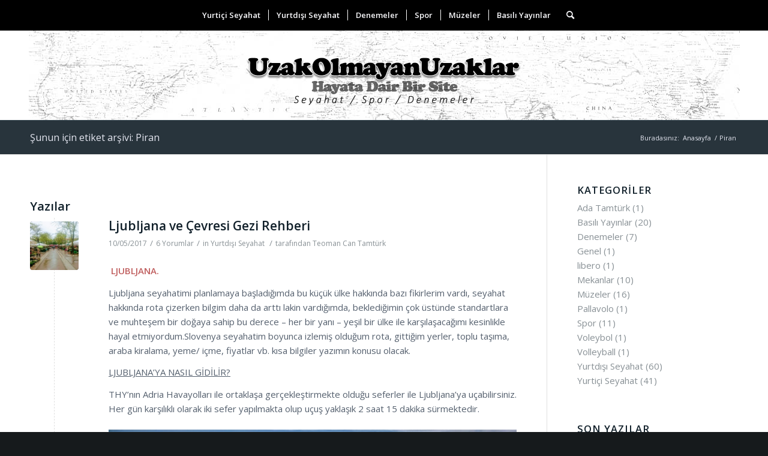

--- FILE ---
content_type: text/html; charset=UTF-8
request_url: https://uzakolmayanuzaklar.com/tag/piran/
body_size: 19309
content:
<!DOCTYPE html>
<html lang="tr" class="html_stretched responsive av-preloader-disabled  html_header_top html_logo_center html_bottom_nav_header html_top_nav_header html_menu_center html_large html_header_sticky html_header_shrinking_disabled html_mobile_menu_phone html_header_searchicon html_content_align_center html_header_unstick_top_disabled html_header_stretch_disabled html_av-overlay-side html_av-overlay-side-classic html_av-submenu-noclone html_entry_id_579 av-cookies-no-cookie-consent av-default-lightbox av-no-preview html_text_menu_active av-mobile-menu-switch-default">
<head>
<meta charset="UTF-8" />
<meta name="robots" content="noindex, follow" />


<!-- mobile setting -->
<meta name="viewport" content="width=device-width, initial-scale=1">

<!-- Scripts/CSS and wp_head hook -->
<title>Piran &#8211; Hayata Dair Bir Site</title>
<meta name='robots' content='max-image-preview:large' />
<link rel="alternate" type="application/rss+xml" title="Hayata Dair Bir Site &raquo; beslemesi" href="https://uzakolmayanuzaklar.com/feed/" />
<link rel="alternate" type="application/rss+xml" title="Hayata Dair Bir Site &raquo; yorum beslemesi" href="https://uzakolmayanuzaklar.com/comments/feed/" />
<link rel="alternate" type="application/rss+xml" title="Hayata Dair Bir Site &raquo; Piran etiket beslemesi" href="https://uzakolmayanuzaklar.com/tag/piran/feed/" />

<!-- google webfont font replacement -->

			<script type='text/javascript'>

				(function() {

					/*	check if webfonts are disabled by user setting via cookie - or user must opt in.	*/
					var html = document.getElementsByTagName('html')[0];
					var cookie_check = html.className.indexOf('av-cookies-needs-opt-in') >= 0 || html.className.indexOf('av-cookies-can-opt-out') >= 0;
					var allow_continue = true;
					var silent_accept_cookie = html.className.indexOf('av-cookies-user-silent-accept') >= 0;

					if( cookie_check && ! silent_accept_cookie )
					{
						if( ! document.cookie.match(/aviaCookieConsent/) || html.className.indexOf('av-cookies-session-refused') >= 0 )
						{
							allow_continue = false;
						}
						else
						{
							if( ! document.cookie.match(/aviaPrivacyRefuseCookiesHideBar/) )
							{
								allow_continue = false;
							}
							else if( ! document.cookie.match(/aviaPrivacyEssentialCookiesEnabled/) )
							{
								allow_continue = false;
							}
							else if( document.cookie.match(/aviaPrivacyGoogleWebfontsDisabled/) )
							{
								allow_continue = false;
							}
						}
					}

					if( allow_continue )
					{
						var f = document.createElement('link');

						f.type 	= 'text/css';
						f.rel 	= 'stylesheet';
						f.href 	= '//fonts.googleapis.com/css?family=Open+Sans:400,600';
						f.id 	= 'avia-google-webfont';

						document.getElementsByTagName('head')[0].appendChild(f);
					}
				})();

			</script>
			<script type="text/javascript">
window._wpemojiSettings = {"baseUrl":"https:\/\/s.w.org\/images\/core\/emoji\/14.0.0\/72x72\/","ext":".png","svgUrl":"https:\/\/s.w.org\/images\/core\/emoji\/14.0.0\/svg\/","svgExt":".svg","source":{"concatemoji":"https:\/\/uzakolmayanuzaklar.com\/wp-includes\/js\/wp-emoji-release.min.js?ver=6.1.9"}};
/*! This file is auto-generated */
!function(e,a,t){var n,r,o,i=a.createElement("canvas"),p=i.getContext&&i.getContext("2d");function s(e,t){var a=String.fromCharCode,e=(p.clearRect(0,0,i.width,i.height),p.fillText(a.apply(this,e),0,0),i.toDataURL());return p.clearRect(0,0,i.width,i.height),p.fillText(a.apply(this,t),0,0),e===i.toDataURL()}function c(e){var t=a.createElement("script");t.src=e,t.defer=t.type="text/javascript",a.getElementsByTagName("head")[0].appendChild(t)}for(o=Array("flag","emoji"),t.supports={everything:!0,everythingExceptFlag:!0},r=0;r<o.length;r++)t.supports[o[r]]=function(e){if(p&&p.fillText)switch(p.textBaseline="top",p.font="600 32px Arial",e){case"flag":return s([127987,65039,8205,9895,65039],[127987,65039,8203,9895,65039])?!1:!s([55356,56826,55356,56819],[55356,56826,8203,55356,56819])&&!s([55356,57332,56128,56423,56128,56418,56128,56421,56128,56430,56128,56423,56128,56447],[55356,57332,8203,56128,56423,8203,56128,56418,8203,56128,56421,8203,56128,56430,8203,56128,56423,8203,56128,56447]);case"emoji":return!s([129777,127995,8205,129778,127999],[129777,127995,8203,129778,127999])}return!1}(o[r]),t.supports.everything=t.supports.everything&&t.supports[o[r]],"flag"!==o[r]&&(t.supports.everythingExceptFlag=t.supports.everythingExceptFlag&&t.supports[o[r]]);t.supports.everythingExceptFlag=t.supports.everythingExceptFlag&&!t.supports.flag,t.DOMReady=!1,t.readyCallback=function(){t.DOMReady=!0},t.supports.everything||(n=function(){t.readyCallback()},a.addEventListener?(a.addEventListener("DOMContentLoaded",n,!1),e.addEventListener("load",n,!1)):(e.attachEvent("onload",n),a.attachEvent("onreadystatechange",function(){"complete"===a.readyState&&t.readyCallback()})),(e=t.source||{}).concatemoji?c(e.concatemoji):e.wpemoji&&e.twemoji&&(c(e.twemoji),c(e.wpemoji)))}(window,document,window._wpemojiSettings);
</script>
<style type="text/css">
img.wp-smiley,
img.emoji {
	display: inline !important;
	border: none !important;
	box-shadow: none !important;
	height: 1em !important;
	width: 1em !important;
	margin: 0 0.07em !important;
	vertical-align: -0.1em !important;
	background: none !important;
	padding: 0 !important;
}
</style>
	<link rel='stylesheet' id='wp-block-library-css' href='https://uzakolmayanuzaklar.com/wp-includes/css/dist/block-library/style.min.css?ver=6.1.9' type='text/css' media='all' />
<link rel='stylesheet' id='classic-theme-styles-css' href='https://uzakolmayanuzaklar.com/wp-includes/css/classic-themes.min.css?ver=1' type='text/css' media='all' />
<style id='global-styles-inline-css' type='text/css'>
body{--wp--preset--color--black: #000000;--wp--preset--color--cyan-bluish-gray: #abb8c3;--wp--preset--color--white: #ffffff;--wp--preset--color--pale-pink: #f78da7;--wp--preset--color--vivid-red: #cf2e2e;--wp--preset--color--luminous-vivid-orange: #ff6900;--wp--preset--color--luminous-vivid-amber: #fcb900;--wp--preset--color--light-green-cyan: #7bdcb5;--wp--preset--color--vivid-green-cyan: #00d084;--wp--preset--color--pale-cyan-blue: #8ed1fc;--wp--preset--color--vivid-cyan-blue: #0693e3;--wp--preset--color--vivid-purple: #9b51e0;--wp--preset--gradient--vivid-cyan-blue-to-vivid-purple: linear-gradient(135deg,rgba(6,147,227,1) 0%,rgb(155,81,224) 100%);--wp--preset--gradient--light-green-cyan-to-vivid-green-cyan: linear-gradient(135deg,rgb(122,220,180) 0%,rgb(0,208,130) 100%);--wp--preset--gradient--luminous-vivid-amber-to-luminous-vivid-orange: linear-gradient(135deg,rgba(252,185,0,1) 0%,rgba(255,105,0,1) 100%);--wp--preset--gradient--luminous-vivid-orange-to-vivid-red: linear-gradient(135deg,rgba(255,105,0,1) 0%,rgb(207,46,46) 100%);--wp--preset--gradient--very-light-gray-to-cyan-bluish-gray: linear-gradient(135deg,rgb(238,238,238) 0%,rgb(169,184,195) 100%);--wp--preset--gradient--cool-to-warm-spectrum: linear-gradient(135deg,rgb(74,234,220) 0%,rgb(151,120,209) 20%,rgb(207,42,186) 40%,rgb(238,44,130) 60%,rgb(251,105,98) 80%,rgb(254,248,76) 100%);--wp--preset--gradient--blush-light-purple: linear-gradient(135deg,rgb(255,206,236) 0%,rgb(152,150,240) 100%);--wp--preset--gradient--blush-bordeaux: linear-gradient(135deg,rgb(254,205,165) 0%,rgb(254,45,45) 50%,rgb(107,0,62) 100%);--wp--preset--gradient--luminous-dusk: linear-gradient(135deg,rgb(255,203,112) 0%,rgb(199,81,192) 50%,rgb(65,88,208) 100%);--wp--preset--gradient--pale-ocean: linear-gradient(135deg,rgb(255,245,203) 0%,rgb(182,227,212) 50%,rgb(51,167,181) 100%);--wp--preset--gradient--electric-grass: linear-gradient(135deg,rgb(202,248,128) 0%,rgb(113,206,126) 100%);--wp--preset--gradient--midnight: linear-gradient(135deg,rgb(2,3,129) 0%,rgb(40,116,252) 100%);--wp--preset--duotone--dark-grayscale: url('#wp-duotone-dark-grayscale');--wp--preset--duotone--grayscale: url('#wp-duotone-grayscale');--wp--preset--duotone--purple-yellow: url('#wp-duotone-purple-yellow');--wp--preset--duotone--blue-red: url('#wp-duotone-blue-red');--wp--preset--duotone--midnight: url('#wp-duotone-midnight');--wp--preset--duotone--magenta-yellow: url('#wp-duotone-magenta-yellow');--wp--preset--duotone--purple-green: url('#wp-duotone-purple-green');--wp--preset--duotone--blue-orange: url('#wp-duotone-blue-orange');--wp--preset--font-size--small: 13px;--wp--preset--font-size--medium: 20px;--wp--preset--font-size--large: 36px;--wp--preset--font-size--x-large: 42px;--wp--preset--spacing--20: 0.44rem;--wp--preset--spacing--30: 0.67rem;--wp--preset--spacing--40: 1rem;--wp--preset--spacing--50: 1.5rem;--wp--preset--spacing--60: 2.25rem;--wp--preset--spacing--70: 3.38rem;--wp--preset--spacing--80: 5.06rem;}:where(.is-layout-flex){gap: 0.5em;}body .is-layout-flow > .alignleft{float: left;margin-inline-start: 0;margin-inline-end: 2em;}body .is-layout-flow > .alignright{float: right;margin-inline-start: 2em;margin-inline-end: 0;}body .is-layout-flow > .aligncenter{margin-left: auto !important;margin-right: auto !important;}body .is-layout-constrained > .alignleft{float: left;margin-inline-start: 0;margin-inline-end: 2em;}body .is-layout-constrained > .alignright{float: right;margin-inline-start: 2em;margin-inline-end: 0;}body .is-layout-constrained > .aligncenter{margin-left: auto !important;margin-right: auto !important;}body .is-layout-constrained > :where(:not(.alignleft):not(.alignright):not(.alignfull)){max-width: var(--wp--style--global--content-size);margin-left: auto !important;margin-right: auto !important;}body .is-layout-constrained > .alignwide{max-width: var(--wp--style--global--wide-size);}body .is-layout-flex{display: flex;}body .is-layout-flex{flex-wrap: wrap;align-items: center;}body .is-layout-flex > *{margin: 0;}:where(.wp-block-columns.is-layout-flex){gap: 2em;}.has-black-color{color: var(--wp--preset--color--black) !important;}.has-cyan-bluish-gray-color{color: var(--wp--preset--color--cyan-bluish-gray) !important;}.has-white-color{color: var(--wp--preset--color--white) !important;}.has-pale-pink-color{color: var(--wp--preset--color--pale-pink) !important;}.has-vivid-red-color{color: var(--wp--preset--color--vivid-red) !important;}.has-luminous-vivid-orange-color{color: var(--wp--preset--color--luminous-vivid-orange) !important;}.has-luminous-vivid-amber-color{color: var(--wp--preset--color--luminous-vivid-amber) !important;}.has-light-green-cyan-color{color: var(--wp--preset--color--light-green-cyan) !important;}.has-vivid-green-cyan-color{color: var(--wp--preset--color--vivid-green-cyan) !important;}.has-pale-cyan-blue-color{color: var(--wp--preset--color--pale-cyan-blue) !important;}.has-vivid-cyan-blue-color{color: var(--wp--preset--color--vivid-cyan-blue) !important;}.has-vivid-purple-color{color: var(--wp--preset--color--vivid-purple) !important;}.has-black-background-color{background-color: var(--wp--preset--color--black) !important;}.has-cyan-bluish-gray-background-color{background-color: var(--wp--preset--color--cyan-bluish-gray) !important;}.has-white-background-color{background-color: var(--wp--preset--color--white) !important;}.has-pale-pink-background-color{background-color: var(--wp--preset--color--pale-pink) !important;}.has-vivid-red-background-color{background-color: var(--wp--preset--color--vivid-red) !important;}.has-luminous-vivid-orange-background-color{background-color: var(--wp--preset--color--luminous-vivid-orange) !important;}.has-luminous-vivid-amber-background-color{background-color: var(--wp--preset--color--luminous-vivid-amber) !important;}.has-light-green-cyan-background-color{background-color: var(--wp--preset--color--light-green-cyan) !important;}.has-vivid-green-cyan-background-color{background-color: var(--wp--preset--color--vivid-green-cyan) !important;}.has-pale-cyan-blue-background-color{background-color: var(--wp--preset--color--pale-cyan-blue) !important;}.has-vivid-cyan-blue-background-color{background-color: var(--wp--preset--color--vivid-cyan-blue) !important;}.has-vivid-purple-background-color{background-color: var(--wp--preset--color--vivid-purple) !important;}.has-black-border-color{border-color: var(--wp--preset--color--black) !important;}.has-cyan-bluish-gray-border-color{border-color: var(--wp--preset--color--cyan-bluish-gray) !important;}.has-white-border-color{border-color: var(--wp--preset--color--white) !important;}.has-pale-pink-border-color{border-color: var(--wp--preset--color--pale-pink) !important;}.has-vivid-red-border-color{border-color: var(--wp--preset--color--vivid-red) !important;}.has-luminous-vivid-orange-border-color{border-color: var(--wp--preset--color--luminous-vivid-orange) !important;}.has-luminous-vivid-amber-border-color{border-color: var(--wp--preset--color--luminous-vivid-amber) !important;}.has-light-green-cyan-border-color{border-color: var(--wp--preset--color--light-green-cyan) !important;}.has-vivid-green-cyan-border-color{border-color: var(--wp--preset--color--vivid-green-cyan) !important;}.has-pale-cyan-blue-border-color{border-color: var(--wp--preset--color--pale-cyan-blue) !important;}.has-vivid-cyan-blue-border-color{border-color: var(--wp--preset--color--vivid-cyan-blue) !important;}.has-vivid-purple-border-color{border-color: var(--wp--preset--color--vivid-purple) !important;}.has-vivid-cyan-blue-to-vivid-purple-gradient-background{background: var(--wp--preset--gradient--vivid-cyan-blue-to-vivid-purple) !important;}.has-light-green-cyan-to-vivid-green-cyan-gradient-background{background: var(--wp--preset--gradient--light-green-cyan-to-vivid-green-cyan) !important;}.has-luminous-vivid-amber-to-luminous-vivid-orange-gradient-background{background: var(--wp--preset--gradient--luminous-vivid-amber-to-luminous-vivid-orange) !important;}.has-luminous-vivid-orange-to-vivid-red-gradient-background{background: var(--wp--preset--gradient--luminous-vivid-orange-to-vivid-red) !important;}.has-very-light-gray-to-cyan-bluish-gray-gradient-background{background: var(--wp--preset--gradient--very-light-gray-to-cyan-bluish-gray) !important;}.has-cool-to-warm-spectrum-gradient-background{background: var(--wp--preset--gradient--cool-to-warm-spectrum) !important;}.has-blush-light-purple-gradient-background{background: var(--wp--preset--gradient--blush-light-purple) !important;}.has-blush-bordeaux-gradient-background{background: var(--wp--preset--gradient--blush-bordeaux) !important;}.has-luminous-dusk-gradient-background{background: var(--wp--preset--gradient--luminous-dusk) !important;}.has-pale-ocean-gradient-background{background: var(--wp--preset--gradient--pale-ocean) !important;}.has-electric-grass-gradient-background{background: var(--wp--preset--gradient--electric-grass) !important;}.has-midnight-gradient-background{background: var(--wp--preset--gradient--midnight) !important;}.has-small-font-size{font-size: var(--wp--preset--font-size--small) !important;}.has-medium-font-size{font-size: var(--wp--preset--font-size--medium) !important;}.has-large-font-size{font-size: var(--wp--preset--font-size--large) !important;}.has-x-large-font-size{font-size: var(--wp--preset--font-size--x-large) !important;}
.wp-block-navigation a:where(:not(.wp-element-button)){color: inherit;}
:where(.wp-block-columns.is-layout-flex){gap: 2em;}
.wp-block-pullquote{font-size: 1.5em;line-height: 1.6;}
</style>
<link rel='stylesheet' id='avia-merged-styles-css' href='https://uzakolmayanuzaklar.com/wp-content/uploads/dynamic_avia/avia-merged-styles-b3b2efbbb4137838557f9284c9ecf0b1.css' type='text/css' media='all' />
<script type='text/javascript' src='https://uzakolmayanuzaklar.com/wp-includes/js/jquery/jquery.min.js?ver=3.6.1' id='jquery-core-js'></script>
<script type='text/javascript' src='https://uzakolmayanuzaklar.com/wp-includes/js/jquery/jquery-migrate.min.js?ver=3.3.2' id='jquery-migrate-js'></script>
<link rel="https://api.w.org/" href="https://uzakolmayanuzaklar.com/wp-json/" /><link rel="alternate" type="application/json" href="https://uzakolmayanuzaklar.com/wp-json/wp/v2/tags/58" /><link rel="EditURI" type="application/rsd+xml" title="RSD" href="https://uzakolmayanuzaklar.com/xmlrpc.php?rsd" />
<link rel="wlwmanifest" type="application/wlwmanifest+xml" href="https://uzakolmayanuzaklar.com/wp-includes/wlwmanifest.xml" />
<meta name="generator" content="WordPress 6.1.9" />
<link rel="profile" href="https://gmpg.org/xfn/11" />
<link rel="alternate" type="application/rss+xml" title="Hayata Dair Bir Site RSS2 Feed" href="https://uzakolmayanuzaklar.com/feed/" />
<link rel="pingback" href="https://uzakolmayanuzaklar.com/xmlrpc.php" />
<!--[if lt IE 9]><script src="https://uzakolmayanuzaklar.com/wp-content/themes/enfold/js/html5shiv.js"></script><![endif]-->
<link rel="icon" href="https://uzakolmayanuzaklar.com/wp-content/uploads/2017/02/favi-uzak.png" type="image/png">
<style type="text/css">.recentcomments a{display:inline !important;padding:0 !important;margin:0 !important;}</style>
<!-- To speed up the rendering and to display the site as fast as possible to the user we include some styles and scripts for above the fold content inline -->
<script type="text/javascript">'use strict';var avia_is_mobile=!1;if(/Android|webOS|iPhone|iPad|iPod|BlackBerry|IEMobile|Opera Mini/i.test(navigator.userAgent)&&'ontouchstart' in document.documentElement){avia_is_mobile=!0;document.documentElement.className+=' avia_mobile '}
else{document.documentElement.className+=' avia_desktop '};document.documentElement.className+=' js_active ';(function(){var e=['-webkit-','-moz-','-ms-',''],n='';for(var t in e){if(e[t]+'transform' in document.documentElement.style){document.documentElement.className+=' avia_transform ';n=e[t]+'transform'};if(e[t]+'perspective' in document.documentElement.style){document.documentElement.className+=' avia_transform3d '}};if(typeof document.getElementsByClassName=='function'&&typeof document.documentElement.getBoundingClientRect=='function'&&avia_is_mobile==!1){if(n&&window.innerHeight>0){setTimeout(function(){var e=0,o={},a=0,t=document.getElementsByClassName('av-parallax'),i=window.pageYOffset||document.documentElement.scrollTop;for(e=0;e<t.length;e++){t[e].style.top='0px';o=t[e].getBoundingClientRect();a=Math.ceil((window.innerHeight+i-o.top)*0.3);t[e].style[n]='translate(0px, '+a+'px)';t[e].style.top='auto';t[e].className+=' enabled-parallax '}},50)}}})();</script><style type='text/css'>
@font-face {font-family: 'entypo-fontello'; font-weight: normal; font-style: normal; font-display: auto;
src: url('https://uzakolmayanuzaklar.com/wp-content/themes/enfold/config-templatebuilder/avia-template-builder/assets/fonts/entypo-fontello.woff2') format('woff2'),
url('https://uzakolmayanuzaklar.com/wp-content/themes/enfold/config-templatebuilder/avia-template-builder/assets/fonts/entypo-fontello.woff') format('woff'),
url('https://uzakolmayanuzaklar.com/wp-content/themes/enfold/config-templatebuilder/avia-template-builder/assets/fonts/entypo-fontello.ttf') format('truetype'),
url('https://uzakolmayanuzaklar.com/wp-content/themes/enfold/config-templatebuilder/avia-template-builder/assets/fonts/entypo-fontello.svg#entypo-fontello') format('svg'),
url('https://uzakolmayanuzaklar.com/wp-content/themes/enfold/config-templatebuilder/avia-template-builder/assets/fonts/entypo-fontello.eot'),
url('https://uzakolmayanuzaklar.com/wp-content/themes/enfold/config-templatebuilder/avia-template-builder/assets/fonts/entypo-fontello.eot?#iefix') format('embedded-opentype');
} #top .avia-font-entypo-fontello, body .avia-font-entypo-fontello, html body [data-av_iconfont='entypo-fontello']:before{ font-family: 'entypo-fontello'; }
</style>
</head>

<body data-rsssl=1 id="top" class="archive tag tag-piran tag-58 stretched rtl_columns av-curtain-numeric open_sans  avia-responsive-images-support" itemscope="itemscope" itemtype="https://schema.org/WebPage" >

	<svg xmlns="http://www.w3.org/2000/svg" viewBox="0 0 0 0" width="0" height="0" focusable="false" role="none" style="visibility: hidden; position: absolute; left: -9999px; overflow: hidden;" ><defs><filter id="wp-duotone-dark-grayscale"><feColorMatrix color-interpolation-filters="sRGB" type="matrix" values=" .299 .587 .114 0 0 .299 .587 .114 0 0 .299 .587 .114 0 0 .299 .587 .114 0 0 " /><feComponentTransfer color-interpolation-filters="sRGB" ><feFuncR type="table" tableValues="0 0.49803921568627" /><feFuncG type="table" tableValues="0 0.49803921568627" /><feFuncB type="table" tableValues="0 0.49803921568627" /><feFuncA type="table" tableValues="1 1" /></feComponentTransfer><feComposite in2="SourceGraphic" operator="in" /></filter></defs></svg><svg xmlns="http://www.w3.org/2000/svg" viewBox="0 0 0 0" width="0" height="0" focusable="false" role="none" style="visibility: hidden; position: absolute; left: -9999px; overflow: hidden;" ><defs><filter id="wp-duotone-grayscale"><feColorMatrix color-interpolation-filters="sRGB" type="matrix" values=" .299 .587 .114 0 0 .299 .587 .114 0 0 .299 .587 .114 0 0 .299 .587 .114 0 0 " /><feComponentTransfer color-interpolation-filters="sRGB" ><feFuncR type="table" tableValues="0 1" /><feFuncG type="table" tableValues="0 1" /><feFuncB type="table" tableValues="0 1" /><feFuncA type="table" tableValues="1 1" /></feComponentTransfer><feComposite in2="SourceGraphic" operator="in" /></filter></defs></svg><svg xmlns="http://www.w3.org/2000/svg" viewBox="0 0 0 0" width="0" height="0" focusable="false" role="none" style="visibility: hidden; position: absolute; left: -9999px; overflow: hidden;" ><defs><filter id="wp-duotone-purple-yellow"><feColorMatrix color-interpolation-filters="sRGB" type="matrix" values=" .299 .587 .114 0 0 .299 .587 .114 0 0 .299 .587 .114 0 0 .299 .587 .114 0 0 " /><feComponentTransfer color-interpolation-filters="sRGB" ><feFuncR type="table" tableValues="0.54901960784314 0.98823529411765" /><feFuncG type="table" tableValues="0 1" /><feFuncB type="table" tableValues="0.71764705882353 0.25490196078431" /><feFuncA type="table" tableValues="1 1" /></feComponentTransfer><feComposite in2="SourceGraphic" operator="in" /></filter></defs></svg><svg xmlns="http://www.w3.org/2000/svg" viewBox="0 0 0 0" width="0" height="0" focusable="false" role="none" style="visibility: hidden; position: absolute; left: -9999px; overflow: hidden;" ><defs><filter id="wp-duotone-blue-red"><feColorMatrix color-interpolation-filters="sRGB" type="matrix" values=" .299 .587 .114 0 0 .299 .587 .114 0 0 .299 .587 .114 0 0 .299 .587 .114 0 0 " /><feComponentTransfer color-interpolation-filters="sRGB" ><feFuncR type="table" tableValues="0 1" /><feFuncG type="table" tableValues="0 0.27843137254902" /><feFuncB type="table" tableValues="0.5921568627451 0.27843137254902" /><feFuncA type="table" tableValues="1 1" /></feComponentTransfer><feComposite in2="SourceGraphic" operator="in" /></filter></defs></svg><svg xmlns="http://www.w3.org/2000/svg" viewBox="0 0 0 0" width="0" height="0" focusable="false" role="none" style="visibility: hidden; position: absolute; left: -9999px; overflow: hidden;" ><defs><filter id="wp-duotone-midnight"><feColorMatrix color-interpolation-filters="sRGB" type="matrix" values=" .299 .587 .114 0 0 .299 .587 .114 0 0 .299 .587 .114 0 0 .299 .587 .114 0 0 " /><feComponentTransfer color-interpolation-filters="sRGB" ><feFuncR type="table" tableValues="0 0" /><feFuncG type="table" tableValues="0 0.64705882352941" /><feFuncB type="table" tableValues="0 1" /><feFuncA type="table" tableValues="1 1" /></feComponentTransfer><feComposite in2="SourceGraphic" operator="in" /></filter></defs></svg><svg xmlns="http://www.w3.org/2000/svg" viewBox="0 0 0 0" width="0" height="0" focusable="false" role="none" style="visibility: hidden; position: absolute; left: -9999px; overflow: hidden;" ><defs><filter id="wp-duotone-magenta-yellow"><feColorMatrix color-interpolation-filters="sRGB" type="matrix" values=" .299 .587 .114 0 0 .299 .587 .114 0 0 .299 .587 .114 0 0 .299 .587 .114 0 0 " /><feComponentTransfer color-interpolation-filters="sRGB" ><feFuncR type="table" tableValues="0.78039215686275 1" /><feFuncG type="table" tableValues="0 0.94901960784314" /><feFuncB type="table" tableValues="0.35294117647059 0.47058823529412" /><feFuncA type="table" tableValues="1 1" /></feComponentTransfer><feComposite in2="SourceGraphic" operator="in" /></filter></defs></svg><svg xmlns="http://www.w3.org/2000/svg" viewBox="0 0 0 0" width="0" height="0" focusable="false" role="none" style="visibility: hidden; position: absolute; left: -9999px; overflow: hidden;" ><defs><filter id="wp-duotone-purple-green"><feColorMatrix color-interpolation-filters="sRGB" type="matrix" values=" .299 .587 .114 0 0 .299 .587 .114 0 0 .299 .587 .114 0 0 .299 .587 .114 0 0 " /><feComponentTransfer color-interpolation-filters="sRGB" ><feFuncR type="table" tableValues="0.65098039215686 0.40392156862745" /><feFuncG type="table" tableValues="0 1" /><feFuncB type="table" tableValues="0.44705882352941 0.4" /><feFuncA type="table" tableValues="1 1" /></feComponentTransfer><feComposite in2="SourceGraphic" operator="in" /></filter></defs></svg><svg xmlns="http://www.w3.org/2000/svg" viewBox="0 0 0 0" width="0" height="0" focusable="false" role="none" style="visibility: hidden; position: absolute; left: -9999px; overflow: hidden;" ><defs><filter id="wp-duotone-blue-orange"><feColorMatrix color-interpolation-filters="sRGB" type="matrix" values=" .299 .587 .114 0 0 .299 .587 .114 0 0 .299 .587 .114 0 0 .299 .587 .114 0 0 " /><feComponentTransfer color-interpolation-filters="sRGB" ><feFuncR type="table" tableValues="0.098039215686275 1" /><feFuncG type="table" tableValues="0 0.66274509803922" /><feFuncB type="table" tableValues="0.84705882352941 0.41960784313725" /><feFuncA type="table" tableValues="1 1" /></feComponentTransfer><feComposite in2="SourceGraphic" operator="in" /></filter></defs></svg>
	<div id='wrap_all'>

	
<header id='header' class='all_colors header_color light_bg_color  av_header_top av_logo_center av_bottom_nav_header av_top_nav_header av_menu_center av_large av_header_sticky av_header_shrinking_disabled av_header_stretch_disabled av_mobile_menu_phone av_header_searchicon av_header_unstick_top_disabled av_seperator_small_border'  role="banner" itemscope="itemscope" itemtype="https://schema.org/WPHeader" >

		<div  id='header_main' class='container_wrap container_wrap_logo'>

        <div id='header_main_alternate' class='container_wrap'><div class='container'><nav class='main_menu' data-selectname='Sayfa seçiniz'  role="navigation" itemscope="itemscope" itemtype="https://schema.org/SiteNavigationElement" ><div class="avia-menu av-main-nav-wrap"><ul id="avia-menu" class="menu av-main-nav"><li id="menu-item-614" class="menu-item menu-item-type-post_type menu-item-object-page menu-item-top-level menu-item-top-level-1"><a href="https://uzakolmayanuzaklar.com/yurtici-seyahat/" itemprop="url" role="menuitem" tabindex="0"><span class="avia-bullet"></span><span class="avia-menu-text">Yurtiçi Seyahat</span><span class="avia-menu-fx"><span class="avia-arrow-wrap"><span class="avia-arrow"></span></span></span></a></li>
<li id="menu-item-619" class="menu-item menu-item-type-post_type menu-item-object-page menu-item-top-level menu-item-top-level-2"><a href="https://uzakolmayanuzaklar.com/yurtdisi-seyahat/" itemprop="url" role="menuitem" tabindex="0"><span class="avia-bullet"></span><span class="avia-menu-text">Yurtdışı Seyahat</span><span class="avia-menu-fx"><span class="avia-arrow-wrap"><span class="avia-arrow"></span></span></span></a></li>
<li id="menu-item-623" class="menu-item menu-item-type-post_type menu-item-object-page menu-item-top-level menu-item-top-level-3"><a href="https://uzakolmayanuzaklar.com/denemeler/" itemprop="url" role="menuitem" tabindex="0"><span class="avia-bullet"></span><span class="avia-menu-text">Denemeler</span><span class="avia-menu-fx"><span class="avia-arrow-wrap"><span class="avia-arrow"></span></span></span></a></li>
<li id="menu-item-628" class="menu-item menu-item-type-post_type menu-item-object-page menu-item-top-level menu-item-top-level-4"><a href="https://uzakolmayanuzaklar.com/spor/" itemprop="url" role="menuitem" tabindex="0"><span class="avia-bullet"></span><span class="avia-menu-text">Spor</span><span class="avia-menu-fx"><span class="avia-arrow-wrap"><span class="avia-arrow"></span></span></span></a></li>
<li id="menu-item-839" class="menu-item menu-item-type-post_type menu-item-object-page menu-item-top-level menu-item-top-level-5"><a href="https://uzakolmayanuzaklar.com/muzeler/" itemprop="url" role="menuitem" tabindex="0"><span class="avia-bullet"></span><span class="avia-menu-text">Müzeler</span><span class="avia-menu-fx"><span class="avia-arrow-wrap"><span class="avia-arrow"></span></span></span></a></li>
<li id="menu-item-2298" class="menu-item menu-item-type-post_type menu-item-object-page menu-item-top-level menu-item-top-level-6"><a href="https://uzakolmayanuzaklar.com/basili-yayinlar/" itemprop="url" role="menuitem" tabindex="0"><span class="avia-bullet"></span><span class="avia-menu-text">Basılı Yayınlar</span><span class="avia-menu-fx"><span class="avia-arrow-wrap"><span class="avia-arrow"></span></span></span></a></li>
<li id="menu-item-search" class="noMobile menu-item menu-item-search-dropdown menu-item-avia-special"><a aria-label="Ara" href="?s=" rel="nofollow" data-avia-search-tooltip="

&lt;form role=&quot;search&quot; action=&quot;https://uzakolmayanuzaklar.com/&quot; id=&quot;searchform&quot; method=&quot;get&quot; class=&quot;&quot;&gt;
	&lt;div&gt;
		&lt;input type=&quot;text&quot; id=&quot;s&quot; name=&quot;s&quot; value=&quot;&quot; placeholder='Ara' /&gt;
		&lt;input type=&quot;submit&quot; value=&quot;&quot; id=&quot;searchsubmit&quot; class=&quot;button avia-font-entypo-fontello&quot; /&gt;
			&lt;/div&gt;
&lt;/form&gt;
" aria-hidden='false' data-av_icon='' data-av_iconfont='entypo-fontello'><span class="avia_hidden_link_text">Ara</span></a></li><li class="av-burger-menu-main menu-item-avia-special ">
	        			<a href="#" aria-label="Menu" aria-hidden="false">
							<span class="av-hamburger av-hamburger--spin av-js-hamburger">
								<span class="av-hamburger-box">
						          <span class="av-hamburger-inner"></span>
						          <strong>Menu</strong>
								</span>
							</span>
							<span class="avia_hidden_link_text">Menu</span>
						</a>
	        		   </li></ul></div></nav></div> </div> 
		<!-- end container_wrap-->
		</div>
		<div class='header_bg'></div>

<!-- end header -->
</header>

	<div id='main' class='all_colors' data-scroll-offset='116'>

	<div class='av-section-bottom-logo header_color'><div class='container av-logo-container'><div class='inner-container'><span class='logo avia-standard-logo'><a href='https://uzakolmayanuzaklar.com/' class=''><img src="https://uzakolmayanuzaklar.com/wp-content/uploads/2017/06/uzak-logo7.png" height="100" width="300" alt='Hayata Dair Bir Site' title='uzak-logo7' /></a></span></div></div></div><div class='stretch_full container_wrap alternate_color dark_bg_color title_container'><div class='container'><h1 class='main-title entry-title '><a href='https://uzakolmayanuzaklar.com/tag/piran/' rel='bookmark' title='Kalıcı Link: Şunun için etiket arşivi: Piran'  itemprop="headline" >Şunun için etiket arşivi: Piran</a></h1><div class="breadcrumb breadcrumbs avia-breadcrumbs"><div class="breadcrumb-trail" ><span class="trail-before"><span class="breadcrumb-title">Buradasınız:</span></span> <span  itemscope="itemscope" itemtype="https://schema.org/BreadcrumbList" ><span  itemscope="itemscope" itemtype="https://schema.org/ListItem" itemprop="itemListElement" ><a itemprop="url" href="https://uzakolmayanuzaklar.com" title="Hayata Dair Bir Site" rel="home" class="trail-begin"><span itemprop="name">Anasayfa</span></a><span itemprop="position" class="hidden">1</span></span></span> <span class="sep">/</span> <span class="trail-end">Piran</span></div></div></div></div>
        <div class='container_wrap container_wrap_first main_color sidebar_right'>

            <div class='container template-blog '>

                <main class='content av-content-small alpha units'  role="main" itemprop="mainContentOfPage" itemscope="itemscope" itemtype="https://schema.org/Blog" >

                    <div class="category-term-description">
                                            </div>

                    <h3 class='post-title tag-page-post-type-title '>Yazılar</h3><article class='post-entry post-entry-type-standard post-entry-579 post-loop-1 post-parity-odd post-entry-last single-small with-slider post-579 post type-post status-publish format-standard has-post-thumbnail hentry category-yurtdisi-seyahat tag-bled tag-bohinj tag-fiesa tag-izola tag-koper tag-ljubljana tag-piran tag-portoroz tag-slovenya tag-vogel'  itemscope="itemscope" itemtype="https://schema.org/BlogPosting" ><div class='blog-meta'><a href='https://uzakolmayanuzaklar.com/2017/05/slovenya-yesile-doyacaginiz-ulke/' class='small-preview'  title="Ljubljana City Market"   itemprop="image" itemscope="itemscope" itemtype="https://schema.org/ImageObject" ><img width="180" height="180" src="https://uzakolmayanuzaklar.com/wp-content/uploads/2017/05/Ljubj-19-180x180.jpg" class="wp-image-558 avia-img-lazy-loading-558 attachment-square size-square wp-post-image" alt="" decoding="async" loading="lazy" /><span class="iconfont" aria-hidden='true' data-av_icon='' data-av_iconfont='entypo-fontello'></span></a></div><div class='entry-content-wrapper clearfix standard-content'><header class="entry-content-header"><h2 class='post-title entry-title '  itemprop="headline" ><a href="https://uzakolmayanuzaklar.com/2017/05/slovenya-yesile-doyacaginiz-ulke/" rel="bookmark" title="Kalıcı Link: Ljubljana ve Çevresi Gezi Rehberi">Ljubljana ve Çevresi Gezi Rehberi<span class="post-format-icon minor-meta"></span></a></h2><span class='post-meta-infos'><time class='date-container minor-meta updated' >10/05/2017</time><span class='text-sep text-sep-date'>/</span><span class='comment-container minor-meta'><a href="https://uzakolmayanuzaklar.com/2017/05/slovenya-yesile-doyacaginiz-ulke/#comments" class="comments-link" >6 Yorumlar</a></span><span class='text-sep text-sep-comment'>/</span><span class="blog-categories minor-meta">in <a href="https://uzakolmayanuzaklar.com/category/yurtdisi-seyahat/" rel="tag">Yurtdışı Seyahat</a> </span><span class="text-sep text-sep-cat">/</span><span class="blog-author minor-meta">tarafından <span class="entry-author-link"  itemprop="author" ><span class="author"><span class="fn"><a href="https://uzakolmayanuzaklar.com/author/can/" title="Teoman Can Tamtürk tarafından yazılan yazılar" rel="author">Teoman Can Tamtürk</a></span></span></span></span></span></header><div class="entry-content"  itemprop="text" ><p><strong> </strong><strong>LJUBLJANA.</strong></p>
<p>Ljubljana seyahatimi planlamaya başladığımda bu küçük ülke hakkında bazı fikirlerim vardı, seyahat hakkında rota çizerken bilgim daha da arttı lakin vardığımda, beklediğimin çok üstünde standartlara ve muhteşem bir doğaya sahip bu derece &#8211; her bir yanı &#8211; yeşil bir ülke ile karşılaşacağımı kesinlikle hayal etmiyordum.Slovenya seyahatim boyunca izlemiş olduğum rota, gittiğim yerler, toplu taşıma, araba kiralama, yeme/ içme, fiyatlar vb. kısa bilgiler yazımın konusu olacak.</p>
<p><u>LJUBLJANA’YA NASIL GİDİLİR?</u></p>
<p>THY’nın Adria Havayolları ile ortaklaşa gerçekleştirmekte olduğu seferler ile Ljubljana’ya uçabilirsiniz. Her gün karşılıklı olarak iki sefer yapılmakta olup uçuş yaklaşık 2 saat 15 dakika sürmektedir.</p>
<p><img decoding="async" loading="lazy" class="aligncenter size-entry_with_sidebar wp-image-553" src="https://uzakolmayanuzaklar.com/wp-content/uploads/2017/05/Ljubj-11-845x321.jpg" alt="" width="845" height="321" /></p>
<p><u>LJUBLJANA HAVALİMANINDAN ŞEHİR MERKEZİNE NASIL GİDİLİR?</u></p>
<p>Ljubljana JozePucnic Havaalanı oldukça küçük, şehir merkezine uzaklığı 26 km, pasaport kontrolünden çıktıktan sonra kendinizi anında dışarıda buluyorsunuz. Şehir merkezine ulaşmanın en kolay yolu 28 Nolu otobüs. Havalimanı çıkışında otobüsün kalktığı yeri kolaylıkla bulabilirsiniz, her saat başı kalkan otobüs sizi şehir merkezinde bulunan otobüs terminaline götürüyor, yolculuk 40-45 dakika arası zaman alıyor. Otobüs terminali ve merkez tren istasyonu aynı yerde ve buradan şehrin cazibe noktalarına ulaşmak oldukça kolay.Hafta sonları ve resmi tatil günlerinde ise otobüs seferleri çok daha seyrek yapılıyor bunu göz önünde bulundurmanızda fayda var.Otobüs seferleri hakkında daha detaylı bilgiye <a href="http://www.ljubljana.info/airport/bus/">http://www.ljubljana.info/airport/bus/</a> ‘den ulaşabilirsiniz.</p>
<p>Ayrıca özel transfer yada Shuttle almak isterseniz, <a href="http://www.goopti.com">www.goopti.com</a> adresinden faydalanabilirsiniz.Ben kullandım ve kesinlikle çok memnun kaldım.Goopti ile Ljubljana Havalimanından İtalya, Avusturya, Almanya şehirlerine dahi transfer alabilirsiniz.Fiyatlar oldukça uygun ve servis gayet kaliteli.Göz atmanızı tavsiye ederim.Pişman olmazsınız, tecrübe ile sabit.</p>
<p><img decoding="async" loading="lazy" class="aligncenter size-entry_with_sidebar wp-image-577" src="https://uzakolmayanuzaklar.com/wp-content/uploads/2017/05/Ljubj-845x321.jpg" alt="" width="845" height="321" /></p>
<p><u>ŞEHİRLERARASI ULAŞIM NASIL? </u></p>
<p>Bu güzel ve küçük ülkede sadece şehir merkezlerini gezerseniz bence Slovenya’yı gezmiş olmazsınız. Kesinlikle göller, dağlar vb doğal güzelliklerin peşine de takılmalısınız bu nedenledir ki şehirlerarası ulaşım araçları size bu konuda tam bir yardım sağlayamayabilir.Slovenya şehirlerarası ulaşımda bir İtalya yada Almanya değil o nedenle eğer ülkeyi kapsamlı gezmek istiyorsanız ve dağ,tepe, göller de ilgi alnınız içinde ise araba kiralamanızı tavsiye ediyorum. Zaten sadece Ljubljana‘yı gezmeyi tasarlıyorsanız bir ucundan bir ucu 1,5 saat yani herhangi bir araç gereksiz.Yazımın üst kısmında da belirtmiş olduğum gibi Ljubljana merkez tren istasyonu şehrin göbeğinde sayılır, linkten tren seferleri ve fiyatları hakkında detaylı fikir alabilirsiniz. <a href="http://www.slo-zeleznice.si/en/">http://www.slo-zeleznice.si/en/</a></p>
<p><img decoding="async" loading="lazy" class="aligncenter size-entry_with_sidebar wp-image-552" src="https://uzakolmayanuzaklar.com/wp-content/uploads/2017/05/Ljubj-10-845x321.jpg" alt="" width="845" height="321" /></p>
<p><u>OTEL ÖNERİSİ.</u></p>
<p>Ljubljana küçük bir şehir olduğu için konaklayacağınız hiçbir noktanın gezmeniz gereken cazibe merkezlerine ulaşım açısından çokta sıkıntı yaratacağını sanmıyorum. Biz hem nehir kenarına çok yakın hem de otobüs, tren terminaline yürüyerek 6,7 dakika mesafedeki  Hotel Park Urban &amp;Green‘de konakladık, otel hakkında detaylı bilgiye linkten ulaşabilirsiniz <a href="http://www.hotelpark.si/">http://www.hotelpark.si/</a>. Bizim adımıza bir sıkıntı olmadı, ödediğimiz para ile aldığımız hizmet örtüşüyordu ve kahvaltı gayet iyiydi. Otel, turizm acentelerinin yoğun olarak gruplarını yatırdığı bir yer olduğundan dolayı sürekli bir giriş / çıkış hali var bu nedenle çok üst katlarda bir odada kalırsanız asansörü yakalama şansınız çok az oluyor, tavsiyem alt katlardan bir oda talep etmeniz şeklinde.Biz 10.katta kaldık ve bu sıkıntıyı yaşadık, ya asansör gelmedi ya da gelen asansörler hep valiz doluydu, bu nedenledir ki eğer alt katlarda kalırsanız merdivenleri kullanabilir ve bu sıkıntıyı yaşamazsınız.</p>
<p><img decoding="async" loading="lazy" class="aligncenter size-entry_with_sidebar wp-image-560" src="https://uzakolmayanuzaklar.com/wp-content/uploads/2017/05/Ljubj-21-845x321.jpg" alt="" width="845" height="321" /></p>
<p><u>LJUBLJANA HAKKINDA KISA BİLGİLER?</u></p>
<p>Ljubljana birçok Avrupa kenti gibi bir nehrin iki yanına kurulmuş bir şehir.Eski Yugoslavya’nın bir parçası olmasına rağmen daha çok Orta Avrupalı havası var.Şehrin her yanı yeşillikler ile dolu. Ljubljana’nın bir ucundan bir ucuna 1,5 -2 saat gibi bir sürede yürüyebilirsiniz. Nehir boyunca kafeler, restoranlar var.Buralarda mutlaka oturup şehrin keyfini çıkarmanız lazım.Fiyatlar diğer Avrupa kentlerine göre çok daha ucuz, örnek vermek gerekir ise 2,5-4 Euro arası Bira , 3 Euro civarı kahve içebilir ; 10 Euro civarı gerçekten kaliteli bir hamburger, gene 10 Euro civarına Fish&amp; cips yiyebilirsiniz.Kıyas yapmanız adına Mc.Donalds’da chicken burger menü 4,5 Euro.Turistlerin Ljubljana’da ortalama konaklaması;1,6 gün.</p>
<p><u>LJUBLJANA’DA NERELERİ GÖRMELİSİNİZ?</u></p>
<ul>
<li><em>LjubljanskiGrad / Ljubljana Kalesi</em></li>
</ul>
<p><img decoding="async" loading="lazy" class="aligncenter size-entry_with_sidebar wp-image-555" src="https://uzakolmayanuzaklar.com/wp-content/uploads/2017/05/Ljubj-15-845x321.jpg" alt="" width="845" height="321" /></p>
<p>Ljubljana kalesi için şehirdeki turizm ofisi ve yanındaki semt pazarının tam karşısında bulunan dar sokaktan 15 dakika kadar tırmanmanız gerekiyor. Yolun tam ortasında iki tabela ile iki yön alternatifi göreceksiniz, biz düz devam etmeyi tercih ettik, sola yol gösteren tabeladan devam ederseniz daha düzgün merdivenleri olan bir yol ile kaleye ulaşabilirsiniz, her iki yol da dik ve zorlayıcı lakin yukarıdan alacağınız manzaraya değer. Bunlara katlanamam derseniz Finüküler alternatifi de mevcut ücreti ise gidiş / dönüş 4 Euro. Kale’nin giriş ise 7,5 Euro.</p>
<p>Kalenin etrafı yemyeşil bir ormanlık alan, ormanlık alanı da mutlaka ziyaret edin ve o muhteşem yeşillikler arasında gezin, yeşile doyacaksınız.</p>
<ul>
<li><em>Presernov Meydanı /</em></li>
</ul>
<p><img decoding="async" loading="lazy" class="aligncenter size-entry_with_sidebar wp-image-582" src="https://uzakolmayanuzaklar.com/wp-content/uploads/2017/05/Ljubljana-50-845x321.jpg" alt="" width="845" height="321" /></p>
<p>Bu meydanda Slovenya’nın en önemli şairi olan ’ France Preseren’in’ heykeli bulunmaktadır. Ayrıca <em>Fransiskan kilisesi / FranciskanskaCerkevMarijinegaOznanjanja</em> meydanın diğer  tarafında tüm heybetiyle durmakta olup kilisenin tam karşısında ise meşhur <em>Triple Bridge (Tromostovje)</em>yer almaktadır.</p>
<ul>
<li><em>ZmajskiMost / Ejderha Köprüsü</em></li>
</ul>
<p><img decoding="async" loading="lazy" class="aligncenter size-entry_with_sidebar wp-image-583" src="https://uzakolmayanuzaklar.com/wp-content/uploads/2017/05/Ejderha-Köprüsü-845x321.jpg" alt="" width="845" height="321" /></p>
<p>Ljubljanica nehri üzerinde bulunan bu tarihi köprü, Ljubljana ile ilgili fotoğrafların yüzde 70’inde görebileceğiniz en popüler noktalardan biridir.</p>
<ul>
<li><em>Ljubljana Azizi Nicholas Katedrali / St.NicholasCathedral ( Ljubljana Cathedral)</em></li>
</ul>
<p>300 yıldan daha eski olan katedral şehir merkezinde bulunmaktadır.</p>
<ul>
<li><em>Tivoli Park / Tivoli Parkı</em></li>
</ul>
<p>Her tarafı yemyeşil olan Slovenya’nın Ljubljana’da bulunan enfes yeşil alanlarından biri.</p>
<ul>
<li>Açık Pazar /</li>
</ul>
<p><img decoding="async" loading="lazy" class="aligncenter size-entry_with_sidebar wp-image-558" src="https://uzakolmayanuzaklar.com/wp-content/uploads/2017/05/Ljubj-19-845x321.jpg" alt="" width="845" height="321" /></p>
<p>Şehir merkezinde bulunmaktadır.</p>
<ul>
<li>Açık Mutfak /</li>
</ul>
<p>Cuma günleri şehir merkezinde Butcher’s Bridge ile Aziz Nicholas Katedrali arasındaki bölgede kurulan açık mutfakta Sloven mutfağı hakkında fikir edinebilir yöresel tatlar deneyebilirsiniz.</p>
<p><u>LJUBLJANA ŞEHİR VERGİSİ NE KADAR? </u></p>
<p>Ljubljana’da yapmış olduğumuz konaklama için gecelik kişi başı 1,25 Euro şehir vergisi ödedik.</p>
<p><strong> SLOVENYA’NIN GÜNEYİ.</strong></p>
<p>Sizlere yazımın bu kısmında Slovenya’nın güneyinde gezmiş olduğum Koper, Fiesa, Piran ve Portoroz hakkında kısa bilgiler vermeye gayret edeceğim. Koper ile başlayalım.</p>
<p><strong> KOPER.</strong></p>
<p>Ljubljana’dan Koper yaklaşık 110 Km uzaklıkta. Koper’e otobüs ile gidebilirsiniz lakin bu otobüs yolculuğu biraz zaman alıyor ve aktarmalı, bu nedenledir ki biz Rent a car yapmayı tercih ettik.Otobüs yolculuğu alternatifleri için; <a href="http://www.flixbus.de">www.flixbus.de</a> yada <a href="http://www.goeuro.com">www.goeuro.com</a> gibi sitelerden faydalanabilirsiniz, tren seferleri için de yukarıda da belirttiğim gibi<a href="http://www.slo-zeleznice.si">http://www.slo-zeleznice.si</a> linkini kullanabilirsiniz. Slovenya’da yollar oldukça düzgün ve pek fazla trafik yok. Slovenya’nın her yerinde olduğu gibi Ljubljana- Koper arası yolculuğunuz sırasında da yeşile doyacaksınız.</p>
<p><img decoding="async" loading="lazy" class="aligncenter size-entry_with_sidebar wp-image-567" src="https://uzakolmayanuzaklar.com/wp-content/uploads/2017/05/Ljubj-Koper-35-845x321.jpg" alt="" width="845" height="321" /></p>
<p>Koper, İtalyan nüfusun yoğun olduğu bir şehir. İtalyan hükümeti ile yapılmış olan özel bir anlaşma var, bu bölgede ’’Koper, Piran ve Portoroz’da’’ tüm tabelalar iki dilde ve tüm resmi dairelerde hem Sloven hem İtalyan bayrakları asılıyor.Aynı durum İtalya’da Triesete’de de geçerli, zaten Slovenlere göre Trieste bir İtalyan değil bir Sloven şehri. Koper Slovenya’nın deniz ile bağlantısı olan en önemli limanı, Slovenya’da toplam Adriyatik kıyı şeridi 40 km ve ülkenin başka bir kıyı şeridi yok. Arabanızı Koper limanı yakınındaki ücretli otoparklara bırakabilirsiniz. Şehir çok küçük ve yürüyerek rahatlıkla gezilebilir.Şehri gezdikten sonra liman bölümündeki kafelerde Adriyatik manzarası eşliğinde kahvenizi yudumlayabilir yada bir şeyler atıştırarak şehrin keyfini çıkarabilirsiniz.</p>
<p><u>KOPER’DE NERELERİ GÖRMELİSİNİZ?</u></p>
<ul>
<li>Koper Limanı /</li>
</ul>
<p><img decoding="async" loading="lazy" class="aligncenter size-entry_with_sidebar wp-image-570" src="https://uzakolmayanuzaklar.com/wp-content/uploads/2017/05/Ljubj-koper-40-845x321.jpg" alt="" width="845" height="321" /></p>
<p>Kruvazyer gemilerinin hareket ettiği liman ve marina burada bulunmaktadır. Toplu taşıma kullanıyorsanız Piran’a gidebileceğiniz otobüslerde buradan kalkmaktadır.</p>
<ul>
<li>Tito Meydanı /</li>
</ul>
<p><img decoding="async" loading="lazy" class="aligncenter size-entry_with_sidebar wp-image-568" src="https://uzakolmayanuzaklar.com/wp-content/uploads/2017/05/Ljubj-Koper-36-845x321.jpg" alt="" width="845" height="321" /></p>
<p>Eski şehirde bulunmakta olan Tito Meydanı adını Yugoslavya’nın kurucusu olan JosipBrozTito’dan almıştır.</p>
<ul>
<li>StolnicaMarijinegaVnebovzetja ( Assumption Katedrali) /</li>
</ul>
<p>Gotik ve Rönesans mimarisi özelliklerini taşıyan katedral, eski şehrin ana merkezi olan Tito Meydanında bulunmaktadır.</p>
<ul>
<li>Çan Kulesi /</li>
</ul>
<p>Tito Meydanında Assumption Katedrali yan tarafında bulunmaktadır.</p>
<ul>
<li>Snack Bar /</li>
</ul>
<p>Strska cesta 67 Koper adresinde bulunan Snack Bar isimli mekanın hamburger ve biralarını deneyimlemenizi de şiddetle tavsiye ediyorum.</p>
<p><img decoding="async" loading="lazy" class="aligncenter size-entry_with_sidebar wp-image-566" src="https://uzakolmayanuzaklar.com/wp-content/uploads/2017/05/Ljubj-koper-28-845x321.jpg" alt="" width="845" height="321" /></p>
<p><strong> PIRAN.</strong></p>
<p>Koper’den Piran 20 dakika kadar sürüyor. Yazımın Koper kısmında da belirtmiş olduğum gibi Koper Limanından Piran’a otobüs seferleri mevcut.Eğer bizim gibi yola araba ile devam ediyorsanız direk Fiesa’ya gidip arabanızı Fiesa kıyısında karavan parklarının bulunduğu bölümde ücretsiz olarak park edebilir ve oradan çok keyifli bir sahil rotası izleyerek Piran’a kadar deniz kıyısından yürüyebilirsiniz.Fiesa’da arabanızı ücretsiz olarak park edebileceğiniz alan Hotel Fiesa’nın tam üst kısmında kalıyor,bu noktayı rahatlıkla bulabilirsiniz.Piran’da araba park etmekte sıkıntı çekebileceğiniz için size bu alternatiften söz etmek istedim.</p>
<p><img decoding="async" loading="lazy" class="aligncenter size-entry_with_sidebar wp-image-572" src="https://uzakolmayanuzaklar.com/wp-content/uploads/2017/05/Ljubj-Piran-30-845x321.jpg" alt="" width="845" height="321" /></p>
<p>Piran dar sokakları, taş evleri, arnavut taşlı caddeleri ile ortaçağdan günümüze kadar korunabilmiş tipik bir Sloven kasabası diyeceğim ama dilim varmıyor çünkü tam bir İtalyan kasabası gibi. Piran’ın tek meydanının adı bile Giusebbe Tartini meydanı yani burada İtalyanlar ile Slovenler tamamı ile birbirlerine karışmışlar. Slovenya’nın İtalya sınır bölgelerine tam olarak Slovenya demek çok zor, Slovenler ile konuştuğumuzda ise Trieste İtalyan şehri değil Sloven şehri diyorlar, konu çok karışık ve fazla kurcalamamak lazım.Piran ve Koper için, buralar aynı İtalya dediğimde, Sloven arkadaşım çok sert tepki verdi ve ben de bir daha böyle bir tanımlamada bulunmadım yani konu çok hassas.</p>
<p><img decoding="async" loading="lazy" class="aligncenter size-entry_with_sidebar wp-image-573" src="https://uzakolmayanuzaklar.com/wp-content/uploads/2017/05/Ljubj-Piran-33-845x321.jpg" alt="" width="845" height="321" /></p>
<p><strong> </strong><strong>PORTOROZ.</strong></p>
<p>Piran’dan Portoroz araba ile 10 dakika sürüyor. Portoroz Slovence ’’Güller Limanı’’ anlamına geliyor. Burası topu topu 40 Km olan Sloven kıyı şeridinin en popüler ve şaşalı noktası. Casinoları, yüksek yıldızlı otelleri, ücretsiz plajları (Slovenya’da tüm kıyılar halka açık) ile cazip bir Adriyatik rivierası.</p>
<p><img decoding="async" loading="lazy" class="aligncenter size-entry_with_sidebar wp-image-565" src="https://uzakolmayanuzaklar.com/wp-content/uploads/2017/05/Ljubj-fiesa-35-845x321.jpg" alt="" width="845" height="321" /></p>
<p><strong>IZOLA.</strong></p>
<p>Slovenya’nın bu kıyı şeridine gelmişken Izola Kasabasını görmeden dönmek olmaz.Zaten o da aynı hat üzerinde yani çok fazla yolunuzu, rotanızı değiştirmenize gerek yok.Izola da bu bölgenin tipik özelliklerini taşıyan bir sahil kasabası, ortaçağdan kalma bir görüntüsü var ve Piran’a oldukça benziyor. Kısa bir yürüyüş ve akabinde marinasında bir kahve, pasta vs. molası ile Izola’nın havasını teneffüs etmenizi kesinlikle tavsiye ederim.</p>
<p><strong>LJUBLJANA’DAN BLED GÖLÜ, BOHİNJ GÖLÜ VE VOGEL KAYAK MERKEZİ.</strong></p>
<p><strong>BLED GÖLÜ VE ÇEVRESİ.</strong></p>
<p>Yolculuğumuzun bu bölümünde de kiralamış olduğumuz araç ile yola devam ediyoruz. Ljubljana’dan Bled gölü 55 km, yaklaşık 45 dakika içinde Bled’e vardık ve göl kenarında bulduğumuz ücretli otoparka aracımızı bıraktık, dönüşte 5 saat için otoparka 4,5 Euro ücret ödedik.</p>
<p><img decoding="async" loading="lazy" class="aligncenter size-entry_with_sidebar wp-image-563" src="https://uzakolmayanuzaklar.com/wp-content/uploads/2017/05/Ljubj-Bled-6-845x321.jpg" alt="" width="845" height="321" /></p>
<p>Ljubljana’dan Bled’e tren yada otobüs ile de ulaşabilirsiniz. Tren ulaşımı için detaylı bilgiye yukarıda da söz etmiş olduğum <a href="http://www.slozeleznice.si">www.slozeleznice.si</a> adresinden ulaşabilirsiniz. Bu yolculuk ile alakalı kısa bilgi vermek gerekirse; Ljubljana merkez tren istasyonundan başlayacak olduğunuz Bled yolculuğunuzun süresi 1.27 dakika ile 1.55 dakika arası değişiklik gösteriyor. Jesenice tren istasyonunda aktarma yapıp Bled’e gidecek olan trene binmeniz lazım, Bled Gölü için inmeniz gereken durak Bled Jezero, Bled Jezero’dan Bled merkez yaklaşık 20 dakika yürüme mesafesinde.</p>
<p>Ljubljana’dan Bled’e otobüs ile ulaşmak için ise <a href="http://www.ap-ljubljana.si">www.ap-ljubljana.si</a> adresinden faydalanabilirsiniz.</p>
<p>Bled Gölü cennetten bir parça, masmavi göl ve etrafındaki son bulmayan yeşillikler ile kesinlikle sizi büyüleyecek olan bir yer.Slovenya’ya gelip sadece şehir gezmekle olmaz Bled gölü mutlaka görülmeli. Bled gölü ayrıca dünya üzerindeki en önemli olimpik  kürek parkurlarından birine de ev sahipliği yapıyor. Bled gölünün etrafında tam bir turu – yürüyerek- yaklaşık 1,5 – 2 saat kadar bir sürede yapabilirsiniz. Ayrıca Göl çevresini size gezdiren bir trende mevcut, bu tren ile ilgili bilgi ve Bled gölü ile alakalı aklınıza gelebilecek her soruya cevap bulabileceğiniz site ise <a href="http://www.bled.si">www.bled.si</a> olup bu web sayfasını incelemenizi öneririm.</p>
<p><u>BLED GÖLÜ ÇEVRESİNDE ÖNE ÇIKAN NOKTALAR.</u></p>
<ul>
<li>BLED ADASI.</li>
</ul>
<p><img decoding="async" loading="lazy" class="aligncenter size-entry_with_sidebar wp-image-562" src="https://uzakolmayanuzaklar.com/wp-content/uploads/2017/05/Ljubj-Bled-5-845x321.jpg" alt="" width="845" height="321" /></p>
<p>Bled gölü ile alakalı resimlerin % 90’ın da görmekte olduğunuz gölün ortasında bulunan görkemli, şato benzeri yapı Bled Adası üzerinde bulunan kilisedir. Göl kenarından Bled Adası’na Pletna ismi verilen kayıklar ile ulaşım sağlanıyor. Kale giriş ücreti 6 Euro.</p>
<ul>
<li>BLED KALESİ.</li>
</ul>
<p>Bled kalesine tırmanmadan önce aşağıdan kaleye iyice bakın, eğer gözünüz kestiriyorsa tırmanmaya başlayın aksi takdirde yarı yolda çok pişman olabilirsiniz. Kaleye giriş 10 Euro.</p>
<ul>
<li>PARK CAFE’DE KREMA REZİNA.</li>
</ul>
<p><img decoding="async" loading="lazy" class="aligncenter size-entry_with_sidebar wp-image-564" src="https://uzakolmayanuzaklar.com/wp-content/uploads/2017/05/Ljubj-Bled-845x321.jpg" alt="" width="845" height="321" /></p>
<p>Krema Rezina, Slovenya’nın her bölgesinde bulabileceğiniz özel bir tatlı lakin tatlı Bled ile özdeşleşmiş. Yorucu bir göl turundan sonra Park Cafe’nin seyir terasında kahvemiz ile birlikte Krema Rezina tatlılarımızı yedik, kafedeki canlı caz performansı ise muhteşem Bled manzarası ile beraber bizi bambaşka duygulara taşıdı, sizlere de Krema Rezinayı tatmanızı tavsiye ederim lakin mutlaka Park Cafe’de yemek gibi bir zorunluluğunuz yok tabii ki de.</p>
<p><strong>BOHINJ GÖLÜ VE VOGEL KAYAK MERKEZİ.</strong></p>
<p><img decoding="async" loading="lazy" class="alignleft size-entry_with_sidebar wp-image-549" src="https://uzakolmayanuzaklar.com/wp-content/uploads/2017/05/Ljub-Vogel-845x321.jpg" alt="" width="845" height="321" /></p>
<p>&nbsp;</p>
<p>Bohinj gölü turistlik literaturde Bled Gölü’nün gölgesinde kalmış durumda lakin en az Bled kadar övgüyü hak ediyor.Bled Gölü’ne 25-30 KM kadar bir mesafede olan Bohinj Gölü, Bled Gölü’nden çok daha bakir bir doğal ortama sahip.Bojing gölü etrafında yürüyüş yapabilir, ormanın ve gölün bol oksijenli havasını iliklerinize kadar hissedeblirsiniz.Bohinj gölü ve muhteşem doğal güzelliklerini 1535 Metreden izlemek için Füniküler ile Vogel Kayak Merkezi’ne çıkmanızı ve bu deneyimi yaşamanızı şiddetle tavsiye ederim, bu doğa harikasına bir nevi kartal yuvası olan Vogel’den bakmak şahane bir his. Finükuler Bohinj gölü ve Vogel’den her yarım saatte bir karşılıklı olarak hareket ediyor, ücreti çift yön 12 Euro. Yukarıya çıktığınızda muhteşem manzara eşliğinde bir şeyler yiyip, içebileceğiniz restoran ve kafe de mevcut.</p>
<p>Bohinj Gölü’ne ulaşım ile akalı ipucu vermek gerekir ise araba ile Bled’den Bohinj Gölü yaklaşık 20-25 dakika kadar sürüyor. Eğer Bled’e kadar toplu taşıma ile gelirseniz, Bled-Bohinj arasını da tren veyahut otobüs ile geçebilirsiniz.Tren için <a href="http://www.slozeleznice.com">www.slozeleznice.com</a> , otobüs seferleri için ise <a href="http://www.ap-ljubljana.si">www.ap-ljubljana.si</a> adresinden faydalanabilirsiniz.<strong>       </strong><strong>                                       </strong></p>
</div><footer class="entry-footer"></footer><div class='post_delimiter'></div></div><div class='post_author_timeline'></div><span class='hidden'>
				<span class='av-structured-data'  itemprop="image" itemscope="itemscope" itemtype="https://schema.org/ImageObject" >
						<span itemprop='url'>https://uzakolmayanuzaklar.com/wp-content/uploads/2017/05/Ljubj-19.jpg</span>
						<span itemprop='height'>720</span>
						<span itemprop='width'>1280</span>
				</span>
				<span class='av-structured-data'  itemprop="publisher" itemtype="https://schema.org/Organization" itemscope="itemscope" >
						<span itemprop='name'>Teoman Can Tamtürk</span>
						<span itemprop='logo' itemscope itemtype='https://schema.org/ImageObject'>
							<span itemprop='url'>https://uzakolmayanuzaklar.com/wp-content/uploads/2017/06/uzak-logo7.png</span>
						 </span>
				</span><span class='av-structured-data'  itemprop="author" itemscope="itemscope" itemtype="https://schema.org/Person" ><span itemprop='name'>Teoman Can Tamtürk</span></span><span class='av-structured-data'  itemprop="datePublished" datetime="2017-05-10T16:35:58+03:00" >2017-05-10 16:35:58</span><span class='av-structured-data'  itemprop="dateModified" itemtype="https://schema.org/dateModified" >2021-04-20 13:35:25</span><span class='av-structured-data'  itemprop="mainEntityOfPage" itemtype="https://schema.org/mainEntityOfPage" ><span itemprop='name'>Ljubljana ve Çevresi Gezi Rehberi</span></span></span></article><div class='single-small'></div>
                <!--end content-->
                </main>

                <aside class='sidebar sidebar_right   alpha units'  role="complementary" itemscope="itemscope" itemtype="https://schema.org/WPSideBar" ><div class='inner_sidebar extralight-border'><section id="categories-2" class="widget clearfix widget_categories"><h3 class="widgettitle">Kategoriler</h3>
			<ul>
					<li class="cat-item cat-item-322"><a href="https://uzakolmayanuzaklar.com/category/spor/ada-tamturk/">Ada Tamtürk</a> (1)
</li>
	<li class="cat-item cat-item-195"><a href="https://uzakolmayanuzaklar.com/category/basili-yayinlar/">Basılı Yayınlar</a> (20)
</li>
	<li class="cat-item cat-item-29"><a href="https://uzakolmayanuzaklar.com/category/denemeler/">Denemeler</a> (7)
</li>
	<li class="cat-item cat-item-1"><a href="https://uzakolmayanuzaklar.com/category/genel/">Genel</a> (1)
</li>
	<li class="cat-item cat-item-324"><a href="https://uzakolmayanuzaklar.com/category/libero/">libero</a> (1)
</li>
	<li class="cat-item cat-item-116"><a href="https://uzakolmayanuzaklar.com/category/mekanlar/">Mekanlar</a> (10)
</li>
	<li class="cat-item cat-item-97"><a href="https://uzakolmayanuzaklar.com/category/muzeler/">Müzeler</a> (16)
</li>
	<li class="cat-item cat-item-326"><a href="https://uzakolmayanuzaklar.com/category/pallavolo/">Pallavolo</a> (1)
</li>
	<li class="cat-item cat-item-62"><a href="https://uzakolmayanuzaklar.com/category/spor/">Spor</a> (11)
</li>
	<li class="cat-item cat-item-323"><a href="https://uzakolmayanuzaklar.com/category/spor/voleybol/">Voleybol</a> (1)
</li>
	<li class="cat-item cat-item-325"><a href="https://uzakolmayanuzaklar.com/category/volleyball/">Volleyball</a> (1)
</li>
	<li class="cat-item cat-item-28"><a href="https://uzakolmayanuzaklar.com/category/yurtdisi-seyahat/">Yurtdışı Seyahat</a> (60)
</li>
	<li class="cat-item cat-item-25"><a href="https://uzakolmayanuzaklar.com/category/yurtici-seyahat/">Yurtiçi Seyahat</a> (41)
</li>
			</ul>

			<span class="seperator extralight-border"></span></section>
		<section id="recent-posts-4" class="widget clearfix widget_recent_entries">
		<h3 class="widgettitle">SON YAZILAR</h3>
		<ul>
											<li>
					<a href="https://uzakolmayanuzaklar.com/2025/08/ada-tamturk-44-pozitif-manset/">Ada Tamtürk % 44 Pozitif Manşet</a>
											<span class="post-date">13/08/2025</span>
									</li>
											<li>
					<a href="https://uzakolmayanuzaklar.com/2022/11/4118/">Julia; Bir Kriminologun Maceraları</a>
											<span class="post-date">06/11/2022</span>
									</li>
											<li>
					<a href="https://uzakolmayanuzaklar.com/2022/05/takintili-hayatlar-gazetekadikoyde/">Takıntılı Hayatlar, GazeteKadıköy&#8217;de&#8230;</a>
											<span class="post-date">27/05/2022</span>
									</li>
											<li>
					<a href="https://uzakolmayanuzaklar.com/2022/04/takintili-hayatlar-milliyet-sanatta/">Takıntılı Hayatlar Milliyet Sanat&#8217;ta&#8230;</a>
											<span class="post-date">28/04/2022</span>
									</li>
					</ul>

		<span class="seperator extralight-border"></span></section><section id="recent-comments-4" class="widget clearfix widget_recent_comments"><h3 class="widgettitle">SON YORUMLAR</h3><ul id="recentcomments"><li class="recentcomments"><a href="https://uzakolmayanuzaklar.com/2017/02/munihten-diger-bavyera-sehirlerine/comment-page-1/#comment-8750">Münih&#8217;ten Diğer Bavyera Şehirlerine</a> için <span class="comment-author-link">Burcu</span></li><li class="recentcomments"><a href="https://uzakolmayanuzaklar.com/2017/04/eskisehir-eti-arkeoloji-muzesi/comment-page-1/#comment-7295">Eskişehir Eti Arkeoloji Müzesi</a> için <span class="comment-author-link">Yusuf</span></li><li class="recentcomments"><a href="https://uzakolmayanuzaklar.com/2017/02/munihten-diger-bavyera-sehirlerine/comment-page-1/#comment-6298">Münih&#8217;ten Diğer Bavyera Şehirlerine</a> için <span class="comment-author-link">Teoman Can Tamtürk</span></li><li class="recentcomments"><a href="https://uzakolmayanuzaklar.com/2017/02/munihten-diger-bavyera-sehirlerine/comment-page-1/#comment-6296">Münih&#8217;ten Diğer Bavyera Şehirlerine</a> için <span class="comment-author-link">ceyhun</span></li></ul><span class="seperator extralight-border"></span></section><section id="tag_cloud-3" class="widget clearfix widget_tag_cloud"><h3 class="widgettitle">KELİME BULUTU</h3><div class="tagcloud"><a href="https://uzakolmayanuzaklar.com/tag/almanya/" class="tag-cloud-link tag-link-190 tag-link-position-1" style="font-size: 10.423076923077pt;" aria-label="Almanya (2 öge)">Almanya<span class="tag-link-count"> (2)</span></a>
<a href="https://uzakolmayanuzaklar.com/tag/barcelona/" class="tag-cloud-link tag-link-191 tag-link-position-2" style="font-size: 10.423076923077pt;" aria-label="Barcelona (2 öge)">Barcelona<span class="tag-link-count"> (2)</span></a>
<a href="https://uzakolmayanuzaklar.com/tag/bavyera/" class="tag-cloud-link tag-link-143 tag-link-position-3" style="font-size: 10.423076923077pt;" aria-label="Bavyera (2 öge)">Bavyera<span class="tag-link-count"> (2)</span></a>
<a href="https://uzakolmayanuzaklar.com/tag/bergamo/" class="tag-cloud-link tag-link-234 tag-link-position-4" style="font-size: 12.038461538462pt;" aria-label="Bergamo (3 öge)">Bergamo<span class="tag-link-count"> (3)</span></a>
<a href="https://uzakolmayanuzaklar.com/tag/berlin/" class="tag-cloud-link tag-link-188 tag-link-position-5" style="font-size: 10.423076923077pt;" aria-label="Berlin (2 öge)">Berlin<span class="tag-link-count"> (2)</span></a>
<a href="https://uzakolmayanuzaklar.com/tag/blue-mosque/" class="tag-cloud-link tag-link-260 tag-link-position-6" style="font-size: 10.423076923077pt;" aria-label="Blue Mosque (2 öge)">Blue Mosque<span class="tag-link-count"> (2)</span></a>
<a href="https://uzakolmayanuzaklar.com/tag/bodrum/" class="tag-cloud-link tag-link-39 tag-link-position-7" style="font-size: 12.038461538462pt;" aria-label="Bodrum (3 öge)">Bodrum<span class="tag-link-count"> (3)</span></a>
<a href="https://uzakolmayanuzaklar.com/tag/burgazada/" class="tag-cloud-link tag-link-163 tag-link-position-8" style="font-size: 10.423076923077pt;" aria-label="Burgazada (2 öge)">Burgazada<span class="tag-link-count"> (2)</span></a>
<a href="https://uzakolmayanuzaklar.com/tag/can-tamturk/" class="tag-cloud-link tag-link-312 tag-link-position-9" style="font-size: 20.519230769231pt;" aria-label="Can Tamtürk (16 öge)">Can Tamtürk<span class="tag-link-count"> (16)</span></a>
<a href="https://uzakolmayanuzaklar.com/tag/deutche-bahn/" class="tag-cloud-link tag-link-147 tag-link-position-10" style="font-size: 10.423076923077pt;" aria-label="Deutche Bahn (2 öge)">Deutche Bahn<span class="tag-link-count"> (2)</span></a>
<a href="https://uzakolmayanuzaklar.com/tag/ege/" class="tag-cloud-link tag-link-99 tag-link-position-11" style="font-size: 10.423076923077pt;" aria-label="Ege (2 öge)">Ege<span class="tag-link-count"> (2)</span></a>
<a href="https://uzakolmayanuzaklar.com/tag/eskisehir/" class="tag-cloud-link tag-link-50 tag-link-position-12" style="font-size: 14.461538461538pt;" aria-label="Eskişehir (5 öge)">Eskişehir<span class="tag-link-count"> (5)</span></a>
<a href="https://uzakolmayanuzaklar.com/tag/fenerbahce/" class="tag-cloud-link tag-link-27 tag-link-position-13" style="font-size: 10.423076923077pt;" aria-label="Fenerbahçe (2 öge)">Fenerbahçe<span class="tag-link-count"> (2)</span></a>
<a href="https://uzakolmayanuzaklar.com/tag/fransa/" class="tag-cloud-link tag-link-170 tag-link-position-14" style="font-size: 12.038461538462pt;" aria-label="Fransa (3 öge)">Fransa<span class="tag-link-count"> (3)</span></a>
<a href="https://uzakolmayanuzaklar.com/tag/futbol/" class="tag-cloud-link tag-link-70 tag-link-position-15" style="font-size: 14.461538461538pt;" aria-label="Futbol (5 öge)">Futbol<span class="tag-link-count"> (5)</span></a>
<a href="https://uzakolmayanuzaklar.com/tag/furth/" class="tag-cloud-link tag-link-146 tag-link-position-16" style="font-size: 10.423076923077pt;" aria-label="Fürth (2 öge)">Fürth<span class="tag-link-count"> (2)</span></a>
<a href="https://uzakolmayanuzaklar.com/tag/havaist/" class="tag-cloud-link tag-link-293 tag-link-position-17" style="font-size: 10.423076923077pt;" aria-label="Havaist (2 öge)">Havaist<span class="tag-link-count"> (2)</span></a>
<a href="https://uzakolmayanuzaklar.com/tag/kadikoy/" class="tag-cloud-link tag-link-46 tag-link-position-18" style="font-size: 10.423076923077pt;" aria-label="Kadıköy (2 öge)">Kadıköy<span class="tag-link-count"> (2)</span></a>
<a href="https://uzakolmayanuzaklar.com/tag/kos/" class="tag-cloud-link tag-link-200 tag-link-position-19" style="font-size: 10.423076923077pt;" aria-label="Kos (2 öge)">Kos<span class="tag-link-count"> (2)</span></a>
<a href="https://uzakolmayanuzaklar.com/tag/midilli/" class="tag-cloud-link tag-link-244 tag-link-position-20" style="font-size: 10.423076923077pt;" aria-label="Midilli (2 öge)">Midilli<span class="tag-link-count"> (2)</span></a>
<a href="https://uzakolmayanuzaklar.com/tag/milano/" class="tag-cloud-link tag-link-235 tag-link-position-21" style="font-size: 12.038461538462pt;" aria-label="Milano (3 öge)">Milano<span class="tag-link-count"> (3)</span></a>
<a href="https://uzakolmayanuzaklar.com/tag/munih/" class="tag-cloud-link tag-link-141 tag-link-position-22" style="font-size: 12.038461538462pt;" aria-label="Münih (3 öge)">Münih<span class="tag-link-count"> (3)</span></a>
<a href="https://uzakolmayanuzaklar.com/tag/muze/" class="tag-cloud-link tag-link-44 tag-link-position-23" style="font-size: 14.461538461538pt;" aria-label="Müze (5 öge)">Müze<span class="tag-link-count"> (5)</span></a>
<a href="https://uzakolmayanuzaklar.com/tag/no-al-calcio-moderno/" class="tag-cloud-link tag-link-73 tag-link-position-24" style="font-size: 10.423076923077pt;" aria-label="No Al Calcio Moderno (2 öge)">No Al Calcio Moderno<span class="tag-link-count"> (2)</span></a>
<a href="https://uzakolmayanuzaklar.com/tag/nurnberg/" class="tag-cloud-link tag-link-145 tag-link-position-25" style="font-size: 10.423076923077pt;" aria-label="Nürnberg (2 öge)">Nürnberg<span class="tag-link-count"> (2)</span></a>
<a href="https://uzakolmayanuzaklar.com/tag/pire/" class="tag-cloud-link tag-link-198 tag-link-position-26" style="font-size: 8pt;" aria-label="Pire (1 öge)">Pire<span class="tag-link-count"> (1)</span></a>
<a href="https://uzakolmayanuzaklar.com/tag/roma/" class="tag-cloud-link tag-link-33 tag-link-position-27" style="font-size: 16.076923076923pt;" aria-label="Roma (7 öge)">Roma<span class="tag-link-count"> (7)</span></a>
<a href="https://uzakolmayanuzaklar.com/tag/salzburg/" class="tag-cloud-link tag-link-144 tag-link-position-28" style="font-size: 10.423076923077pt;" aria-label="Salzburg (2 öge)">Salzburg<span class="tag-link-count"> (2)</span></a>
<a href="https://uzakolmayanuzaklar.com/tag/samos/" class="tag-cloud-link tag-link-202 tag-link-position-29" style="font-size: 8pt;" aria-label="Samos (1 öge)">Samos<span class="tag-link-count"> (1)</span></a>
<a href="https://uzakolmayanuzaklar.com/tag/sirkeci/" class="tag-cloud-link tag-link-88 tag-link-position-30" style="font-size: 12.038461538462pt;" aria-label="Sirkeci (3 öge)">Sirkeci<span class="tag-link-count"> (3)</span></a>
<a href="https://uzakolmayanuzaklar.com/tag/sultanahmet/" class="tag-cloud-link tag-link-256 tag-link-position-31" style="font-size: 10.423076923077pt;" aria-label="Sultanahmet (2 öge)">Sultanahmet<span class="tag-link-count"> (2)</span></a>
<a href="https://uzakolmayanuzaklar.com/tag/takintili-hayatlar/" class="tag-cloud-link tag-link-315 tag-link-position-32" style="font-size: 12.038461538462pt;" aria-label="Takıntılı Hayatlar (3 öge)">Takıntılı Hayatlar<span class="tag-link-count"> (3)</span></a>
<a href="https://uzakolmayanuzaklar.com/tag/tamturk/" class="tag-cloud-link tag-link-313 tag-link-position-33" style="font-size: 20.115384615385pt;" aria-label="Tamtürk (15 öge)">Tamtürk<span class="tag-link-count"> (15)</span></a>
<a href="https://uzakolmayanuzaklar.com/tag/teoman-can-tamturk/" class="tag-cloud-link tag-link-311 tag-link-position-34" style="font-size: 20.923076923077pt;" aria-label="Teoman Can Tamtürk (17 öge)">Teoman Can Tamtürk<span class="tag-link-count"> (17)</span></a>
<a href="https://uzakolmayanuzaklar.com/tag/thy/" class="tag-cloud-link tag-link-283 tag-link-position-35" style="font-size: 12.038461538462pt;" aria-label="THY (3 öge)">THY<span class="tag-link-count"> (3)</span></a>
<a href="https://uzakolmayanuzaklar.com/tag/tribunesportmagazine/" class="tag-cloud-link tag-link-217 tag-link-position-36" style="font-size: 10.423076923077pt;" aria-label="Tribunesportmagazine (2 öge)">Tribunesportmagazine<span class="tag-link-count"> (2)</span></a>
<a href="https://uzakolmayanuzaklar.com/tag/yeni-istanbul-havalimani/" class="tag-cloud-link tag-link-265 tag-link-position-37" style="font-size: 10.423076923077pt;" aria-label="Yeni İstanbul Havalimanı (2 öge)">Yeni İstanbul Havalimanı<span class="tag-link-count"> (2)</span></a>
<a href="https://uzakolmayanuzaklar.com/tag/yunan-adalari/" class="tag-cloud-link tag-link-140 tag-link-position-38" style="font-size: 17.961538461538pt;" aria-label="Yunan Adaları (10 öge)">Yunan Adaları<span class="tag-link-count"> (10)</span></a>
<a href="https://uzakolmayanuzaklar.com/tag/yunanistan/" class="tag-cloud-link tag-link-126 tag-link-position-39" style="font-size: 17.961538461538pt;" aria-label="Yunanistan (10 öge)">Yunanistan<span class="tag-link-count"> (10)</span></a>
<a href="https://uzakolmayanuzaklar.com/tag/cizgi-roman/" class="tag-cloud-link tag-link-218 tag-link-position-40" style="font-size: 13.384615384615pt;" aria-label="Çizgi Roman (4 öge)">Çizgi Roman<span class="tag-link-count"> (4)</span></a>
<a href="https://uzakolmayanuzaklar.com/tag/ispanya/" class="tag-cloud-link tag-link-192 tag-link-position-41" style="font-size: 12.038461538462pt;" aria-label="İspanya (3 öge)">İspanya<span class="tag-link-count"> (3)</span></a>
<a href="https://uzakolmayanuzaklar.com/tag/istanbul/" class="tag-cloud-link tag-link-34 tag-link-position-42" style="font-size: 22pt;" aria-label="İstanbul (21 öge)">İstanbul<span class="tag-link-count"> (21)</span></a>
<a href="https://uzakolmayanuzaklar.com/tag/istanbul-airport/" class="tag-cloud-link tag-link-264 tag-link-position-43" style="font-size: 13.384615384615pt;" aria-label="İstanbul Airport (4 öge)">İstanbul Airport<span class="tag-link-count"> (4)</span></a>
<a href="https://uzakolmayanuzaklar.com/tag/italya/" class="tag-cloud-link tag-link-32 tag-link-position-44" style="font-size: 20.923076923077pt;" aria-label="İtalya (17 öge)">İtalya<span class="tag-link-count"> (17)</span></a>
<a href="https://uzakolmayanuzaklar.com/tag/izmir/" class="tag-cloud-link tag-link-42 tag-link-position-45" style="font-size: 10.423076923077pt;" aria-label="İzmir (2 öge)">İzmir<span class="tag-link-count"> (2)</span></a></div>
<span class="seperator extralight-border"></span></section></div></aside>
            </div><!--end container-->

        </div><!-- close default .container_wrap element -->

				<div class='container_wrap footer_color' id='footer'>

					<div class='container'>

						<div class='flex_column av_one_fourth  first el_before_av_one_fourth'>
		<section id="recent-posts-3" class="widget clearfix widget_recent_entries">
		<h3 class="widgettitle">En son yazılar</h3>
		<ul>
											<li>
					<a href="https://uzakolmayanuzaklar.com/2025/08/ada-tamturk-44-pozitif-manset/">Ada Tamtürk % 44 Pozitif Manşet</a>
											<span class="post-date">13/08/2025</span>
									</li>
											<li>
					<a href="https://uzakolmayanuzaklar.com/2022/11/4118/">Julia; Bir Kriminologun Maceraları</a>
											<span class="post-date">06/11/2022</span>
									</li>
											<li>
					<a href="https://uzakolmayanuzaklar.com/2022/05/takintili-hayatlar-gazetekadikoyde/">Takıntılı Hayatlar, GazeteKadıköy&#8217;de&#8230;</a>
											<span class="post-date">27/05/2022</span>
									</li>
											<li>
					<a href="https://uzakolmayanuzaklar.com/2022/04/takintili-hayatlar-milliyet-sanatta/">Takıntılı Hayatlar Milliyet Sanat&#8217;ta&#8230;</a>
											<span class="post-date">28/04/2022</span>
									</li>
					</ul>

		<span class="seperator extralight-border"></span></section></div><div class='flex_column av_one_fourth  el_after_av_one_fourth  el_before_av_one_fourth '><section id="recent-comments-5" class="widget clearfix widget_recent_comments"><h3 class="widgettitle">SON YORUMLAR</h3><ul id="recentcomments-5"><li class="recentcomments"><a href="https://uzakolmayanuzaklar.com/2017/02/munihten-diger-bavyera-sehirlerine/comment-page-1/#comment-8750">Münih&#8217;ten Diğer Bavyera Şehirlerine</a> için <span class="comment-author-link">Burcu</span></li><li class="recentcomments"><a href="https://uzakolmayanuzaklar.com/2017/04/eskisehir-eti-arkeoloji-muzesi/comment-page-1/#comment-7295">Eskişehir Eti Arkeoloji Müzesi</a> için <span class="comment-author-link">Yusuf</span></li><li class="recentcomments"><a href="https://uzakolmayanuzaklar.com/2017/02/munihten-diger-bavyera-sehirlerine/comment-page-1/#comment-6298">Münih&#8217;ten Diğer Bavyera Şehirlerine</a> için <span class="comment-author-link">Teoman Can Tamtürk</span></li><li class="recentcomments"><a href="https://uzakolmayanuzaklar.com/2017/02/munihten-diger-bavyera-sehirlerine/comment-page-1/#comment-6296">Münih&#8217;ten Diğer Bavyera Şehirlerine</a> için <span class="comment-author-link">ceyhun</span></li></ul><span class="seperator extralight-border"></span></section></div><div class='flex_column av_one_fourth  el_after_av_one_fourth  el_before_av_one_fourth '><section id="categories-3" class="widget clearfix widget_categories"><h3 class="widgettitle">KATEGORİLER</h3>
			<ul>
					<li class="cat-item cat-item-322"><a href="https://uzakolmayanuzaklar.com/category/spor/ada-tamturk/">Ada Tamtürk</a> (1)
</li>
	<li class="cat-item cat-item-195"><a href="https://uzakolmayanuzaklar.com/category/basili-yayinlar/">Basılı Yayınlar</a> (20)
</li>
	<li class="cat-item cat-item-29"><a href="https://uzakolmayanuzaklar.com/category/denemeler/">Denemeler</a> (7)
</li>
	<li class="cat-item cat-item-1"><a href="https://uzakolmayanuzaklar.com/category/genel/">Genel</a> (1)
</li>
	<li class="cat-item cat-item-324"><a href="https://uzakolmayanuzaklar.com/category/libero/">libero</a> (1)
</li>
	<li class="cat-item cat-item-116"><a href="https://uzakolmayanuzaklar.com/category/mekanlar/">Mekanlar</a> (10)
</li>
	<li class="cat-item cat-item-97"><a href="https://uzakolmayanuzaklar.com/category/muzeler/">Müzeler</a> (16)
</li>
	<li class="cat-item cat-item-326"><a href="https://uzakolmayanuzaklar.com/category/pallavolo/">Pallavolo</a> (1)
</li>
	<li class="cat-item cat-item-62"><a href="https://uzakolmayanuzaklar.com/category/spor/">Spor</a> (11)
</li>
	<li class="cat-item cat-item-323"><a href="https://uzakolmayanuzaklar.com/category/spor/voleybol/">Voleybol</a> (1)
</li>
	<li class="cat-item cat-item-325"><a href="https://uzakolmayanuzaklar.com/category/volleyball/">Volleyball</a> (1)
</li>
	<li class="cat-item cat-item-28"><a href="https://uzakolmayanuzaklar.com/category/yurtdisi-seyahat/">Yurtdışı Seyahat</a> (60)
</li>
	<li class="cat-item cat-item-25"><a href="https://uzakolmayanuzaklar.com/category/yurtici-seyahat/">Yurtiçi Seyahat</a> (41)
</li>
			</ul>

			<span class="seperator extralight-border"></span></section></div><div class='flex_column av_one_fourth  el_after_av_one_fourth  el_before_av_one_fourth '><section id="archives-4" class="widget clearfix widget_archive"><h3 class="widgettitle">TÜM YAZILAR</h3>		<label class="screen-reader-text" for="archives-dropdown-4">TÜM YAZILAR</label>
		<select id="archives-dropdown-4" name="archive-dropdown">
			
			<option value="">Ay seçin</option>
				<option value='https://uzakolmayanuzaklar.com/2025/08/'> Ağustos 2025 &nbsp;(1)</option>
	<option value='https://uzakolmayanuzaklar.com/2022/11/'> Kasım 2022 &nbsp;(1)</option>
	<option value='https://uzakolmayanuzaklar.com/2022/05/'> Mayıs 2022 &nbsp;(1)</option>
	<option value='https://uzakolmayanuzaklar.com/2022/04/'> Nisan 2022 &nbsp;(1)</option>
	<option value='https://uzakolmayanuzaklar.com/2022/03/'> Mart 2022 &nbsp;(1)</option>
	<option value='https://uzakolmayanuzaklar.com/2021/09/'> Eylül 2021 &nbsp;(1)</option>
	<option value='https://uzakolmayanuzaklar.com/2021/04/'> Nisan 2021 &nbsp;(1)</option>
	<option value='https://uzakolmayanuzaklar.com/2020/10/'> Ekim 2020 &nbsp;(1)</option>
	<option value='https://uzakolmayanuzaklar.com/2020/06/'> Haziran 2020 &nbsp;(1)</option>
	<option value='https://uzakolmayanuzaklar.com/2020/04/'> Nisan 2020 &nbsp;(1)</option>
	<option value='https://uzakolmayanuzaklar.com/2020/02/'> Şubat 2020 &nbsp;(1)</option>
	<option value='https://uzakolmayanuzaklar.com/2019/11/'> Kasım 2019 &nbsp;(1)</option>
	<option value='https://uzakolmayanuzaklar.com/2019/08/'> Ağustos 2019 &nbsp;(4)</option>
	<option value='https://uzakolmayanuzaklar.com/2019/07/'> Temmuz 2019 &nbsp;(2)</option>
	<option value='https://uzakolmayanuzaklar.com/2019/05/'> Mayıs 2019 &nbsp;(9)</option>
	<option value='https://uzakolmayanuzaklar.com/2019/04/'> Nisan 2019 &nbsp;(12)</option>
	<option value='https://uzakolmayanuzaklar.com/2019/03/'> Mart 2019 &nbsp;(17)</option>
	<option value='https://uzakolmayanuzaklar.com/2019/02/'> Şubat 2019 &nbsp;(6)</option>
	<option value='https://uzakolmayanuzaklar.com/2019/01/'> Ocak 2019 &nbsp;(1)</option>
	<option value='https://uzakolmayanuzaklar.com/2018/12/'> Aralık 2018 &nbsp;(1)</option>
	<option value='https://uzakolmayanuzaklar.com/2018/11/'> Kasım 2018 &nbsp;(2)</option>
	<option value='https://uzakolmayanuzaklar.com/2018/10/'> Ekim 2018 &nbsp;(1)</option>
	<option value='https://uzakolmayanuzaklar.com/2018/08/'> Ağustos 2018 &nbsp;(1)</option>
	<option value='https://uzakolmayanuzaklar.com/2018/06/'> Haziran 2018 &nbsp;(1)</option>
	<option value='https://uzakolmayanuzaklar.com/2018/05/'> Mayıs 2018 &nbsp;(2)</option>
	<option value='https://uzakolmayanuzaklar.com/2018/04/'> Nisan 2018 &nbsp;(3)</option>
	<option value='https://uzakolmayanuzaklar.com/2018/03/'> Mart 2018 &nbsp;(1)</option>
	<option value='https://uzakolmayanuzaklar.com/2018/02/'> Şubat 2018 &nbsp;(3)</option>
	<option value='https://uzakolmayanuzaklar.com/2018/01/'> Ocak 2018 &nbsp;(1)</option>
	<option value='https://uzakolmayanuzaklar.com/2017/12/'> Aralık 2017 &nbsp;(3)</option>
	<option value='https://uzakolmayanuzaklar.com/2017/11/'> Kasım 2017 &nbsp;(4)</option>
	<option value='https://uzakolmayanuzaklar.com/2017/10/'> Ekim 2017 &nbsp;(4)</option>
	<option value='https://uzakolmayanuzaklar.com/2017/09/'> Eylül 2017 &nbsp;(3)</option>
	<option value='https://uzakolmayanuzaklar.com/2017/08/'> Ağustos 2017 &nbsp;(2)</option>
	<option value='https://uzakolmayanuzaklar.com/2017/07/'> Temmuz 2017 &nbsp;(2)</option>
	<option value='https://uzakolmayanuzaklar.com/2017/06/'> Haziran 2017 &nbsp;(7)</option>
	<option value='https://uzakolmayanuzaklar.com/2017/05/'> Mayıs 2017 &nbsp;(6)</option>
	<option value='https://uzakolmayanuzaklar.com/2017/04/'> Nisan 2017 &nbsp;(2)</option>
	<option value='https://uzakolmayanuzaklar.com/2017/03/'> Mart 2017 &nbsp;(1)</option>
	<option value='https://uzakolmayanuzaklar.com/2017/02/'> Şubat 2017 &nbsp;(5)</option>

		</select>

<script type="text/javascript">
/* <![CDATA[ */
(function() {
	var dropdown = document.getElementById( "archives-dropdown-4" );
	function onSelectChange() {
		if ( dropdown.options[ dropdown.selectedIndex ].value !== '' ) {
			document.location.href = this.options[ this.selectedIndex ].value;
		}
	}
	dropdown.onchange = onSelectChange;
})();
/* ]]> */
</script>
			<span class="seperator extralight-border"></span></section><section id="search-3" class="widget clearfix widget_search"><h3 class="widgettitle">Site içi Arama</h3>

<form action="https://uzakolmayanuzaklar.com/" id="searchform" method="get" class="">
	<div>
		<input type="text" id="s" name="s" value="" placeholder='Ara' />
		<input type="submit" value="" id="searchsubmit" class="button avia-font-entypo-fontello" />
			</div>
</form>
<span class="seperator extralight-border"></span></section></div>
					</div>

				<!-- ####### END FOOTER CONTAINER ####### -->
				</div>

	

	
				<footer class='container_wrap socket_color' id='socket'  role="contentinfo" itemscope="itemscope" itemtype="https://schema.org/WPFooter" >
                    <div class='container'>

                        <span class='copyright'>© Copyright @ <a href="https://uzakolmayanuzaklar.com/">uzakolmayanuzaklar.com</a> </span>

                        <ul class='noLightbox social_bookmarks icon_count_2'><li class='social_bookmarks_instagram av-social-link-instagram social_icon_1'><a target="_blank" aria-label="Link to Instagram" href='https://www.instagram.com/teomancantamturk/' aria-hidden='false' data-av_icon='' data-av_iconfont='entypo-fontello' title='Instagram' rel="noopener"><span class='avia_hidden_link_text'>Instagram</span></a></li><li class='social_bookmarks_twitter av-social-link-twitter social_icon_2'><a target="_blank" aria-label="Link to Twitter" href='https://twitter.com/uzakolmayanuza3' aria-hidden='false' data-av_icon='' data-av_iconfont='entypo-fontello' title='Twitter' rel="noopener"><span class='avia_hidden_link_text'>Twitter</span></a></li></ul>
                    </div>

	            <!-- ####### END SOCKET CONTAINER ####### -->
				</footer>


					<!-- end main -->
		</div>

		<!-- end wrap_all --></div>

<a href='#top' title='Sayfanın başına dön' id='scroll-top-link' aria-hidden='true' data-av_icon='' data-av_iconfont='entypo-fontello'><span class="avia_hidden_link_text">Sayfanın başına dön</span></a>

<div id="fb-root"></div>


 <script type='text/javascript'>
 /* <![CDATA[ */  
var avia_framework_globals = avia_framework_globals || {};
    avia_framework_globals.frameworkUrl = 'https://uzakolmayanuzaklar.com/wp-content/themes/enfold/framework/';
    avia_framework_globals.installedAt = 'https://uzakolmayanuzaklar.com/wp-content/themes/enfold/';
    avia_framework_globals.ajaxurl = 'https://uzakolmayanuzaklar.com/wp-admin/admin-ajax.php';
/* ]]> */ 
</script>
 
 <script type='text/javascript' src='https://uzakolmayanuzaklar.com/wp-content/uploads/dynamic_avia/avia-footer-scripts-4a75146c70ec02f8cd963965e76a280d.js' id='avia-footer-scripts-js'></script>
</body>
</html>
